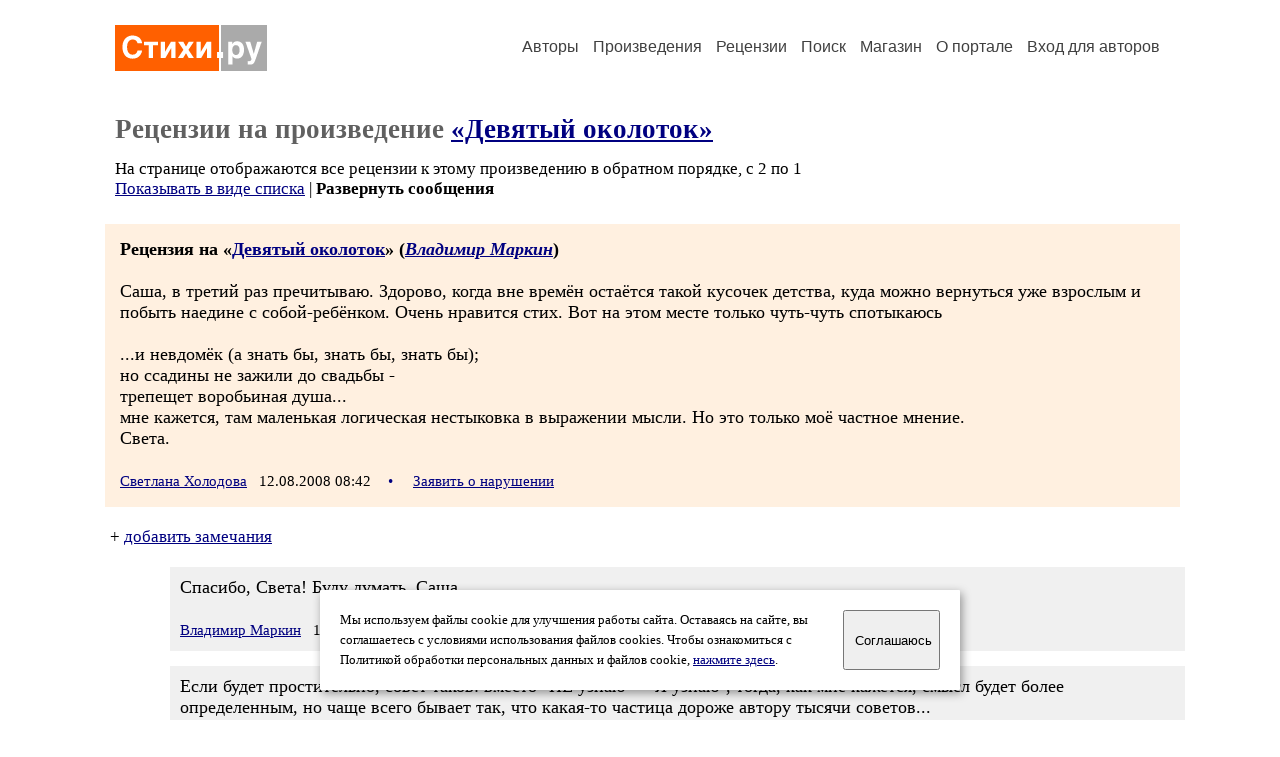

--- FILE ---
content_type: text/html; charset=windows-1251
request_url: https://stihi.ru/comments.html?2008/08/11/956
body_size: 9714
content:
<head>
<meta http-equiv="Content-Type" content="text/html" />
<meta name="viewport" content="width=device-width, initial-scale=1.0" />
<meta http-equiv="X-Frame-Options" content="deny" />
<meta name="DESCRIPTION" content="Портал предоставляет авторам возможность свободной публикации и обсуждения произведений современной поэзии." />
<meta name="Keywords" content="стихи стихотворение поэзия поэт поэтический лирика автор литература творчество журнал" />
<meta name="title" content="Рецензии на &laquo;Девятый околоток&raquo; / Стихи.ру" />
<title>Рецензии на &laquo;Девятый околоток&raquo; / Стихи.ру</title>
<link rel="stylesheet" href="/styles/s_main_14.css">
<script language="JavaScript" src="/styles/p_main_2.js"></script>
</head>

<body bgcolor="#FFFFFF" text="#000000" link="#000080" vlink="#505050" alink="#FF0000" marginheight="0" marginwidth="0" topmargin="0" leftmargin="0">



<div id="container">

  <div id="header">
    <div class="line1">
      <div class="headlogo"><a href="/"><img src="/images/stihi.svg" alt="Стихи.ру" title="Стихи.ру"></a></div>
      <ul class="headmenu">
        <li><a href="/authors/">Авторы</a></li>
        <li><a href="/poems/">Произведения</a></li>
        <li><a href="/board/">Рецензии</a></li>
        <li><a href="/search.html">Поиск</a></li>
        <li><a href="https://shop.stihi.ru/">Магазин</a></li>
        <li><a href="https://o.stihi.ru/"><nobr>О портале</nobr></a></li>
        <li><a href="/login/">Вход для авторов</a></li>      </ul>
    </div>
  </div>
  <div class="maintext">
  <index>
<h1>Рецензии на произведение <a href="/2008/08/11/956">&laquo;Девятый околоток&raquo;</a></h1>
<div class="textlink">На странице отображаются все рецензии к этому произведению в обратном порядке, с 2 по 1
<br>
<a href="/board/list.html?rec_text=2008/08/11/956&list=short">Показывать в виде списка</a> | <b>Развернуть сообщения</b></div>
<div>
<div class="recstihi">
<b>Рецензия на &laquo;<a href="/2008/08/11/956">Девятый околоток</a>&raquo; (<em><a href="/avtor/stroitel">Владимир Маркин</a></em>)</b>
<br><br>
Саша, в третий раз пречитываю. Здорово, когда вне времён остаётся такой кусочек детства, куда можно вернуться уже взрослым и побыть наедине с собой-ребёнком. Очень нравится стих. Вот на этом месте  только чуть-чуть спотыкаюсь<br>
<br>
...и невдомёк (а знать бы, знать бы, знать бы);<br>
но ссадины не зажили до свадьбы -<br>
трепещет воробьиная душа...<br>
 мне кажется, там маленькая логическая нестыковка в выражении мысли. Но это только моё частное мнение.<br>
Света.<br>
<br>
<small><a href="/avtor/chulochek">Светлана Холодова</a> &nbsp; 12.08.2008 08:42 &nbsp; <span class="bigdot"><a href="/rec.html?2008/08/12/1360">&#0149;</a></span></small>
&nbsp; <small><a href="/complain.html?rec_2008/08/12/1360">Заявить о нарушении</a></small>
</div>

<div class="notesline">+ <a href="/addnotes.html?2008/08/12/1360">добавить замечания</a></div>
<div class="notes">
<a name="0"></a>Спасибо, Света! Буду думать. Саша.<br>
<br>
<small><a href="/avtor/stroitel">Владимир Маркин</a> &nbsp; 13.08.2008 08:59</small>
&nbsp; <small><a href="/complain.html?notes_2008/08/12/1360_stroitel">Заявить о нарушении</a></small>
</div>

<div class="notes">
<a name="1"></a>Если будет простительно, совет таков: вместо &quot;НЕ узнаю&quot; - &quot;Я узнаю&quot;, тогда, как мне кажется, смысл будет более определенным, но чаще всего бывает так, что какая-то частица дороже автору тысячи советов...<br>
<br>
<small><a href="/avtor/donamati">Галина Пашкова</a> &nbsp; 14.11.2008 13:06</small>
&nbsp; <small><a href="/complain.html?notes_2008/08/12/1360_donamati">Заявить о нарушении</a></small>
</div>

<div class="notesline">+ <a href="/addnotes.html?2008/08/12/1360">добавить замечания</a></div>
<div style="margin: 0 10px 0 15px; border-top: 1px solid #CCCCCC"></div>

<div class="recstihi">
<b>Рецензия на &laquo;<a href="/2008/08/11/956">Девятый околоток</a>&raquo; (<em><a href="/avtor/stroitel">Владимир Маркин</a></em>)</b>
<br><br>
Нарисовали...<br>
И не стереть.<br>
И ссадины-до свадьбы...<br>
Спасибо,Саша.<br>
Очень понравилась сия картина.<br>
Как  подшивку журнала  &quot;Огонёк&quot; перелистать.<br>
И запахи, и годы...<br>
С уважением-<br>
<br>
<small><a href="/avtor/rnjz987">Тина Незелёная</a> &nbsp; 11.08.2008 12:16 &nbsp; <span class="bigdot"><a href="/rec.html?2008/08/11/2354">&#0149;</a></span></small>
&nbsp; <small><a href="/complain.html?rec_2008/08/11/2354">Заявить о нарушении</a></small>
</div>

<div class="notesline">+ <a href="/addnotes.html?2008/08/11/2354">добавить замечания</a></div>
<div class="notes">
<a name="0"></a>Спасибо, Тина! Теперь понятно, кто поджёг &quot;Огонёк&quot; на окошке, на девичьем. :-) Саша.<br>
<br>
<small><a href="/avtor/stroitel">Владимир Маркин</a> &nbsp; 12.08.2008 08:35</small>
&nbsp; <small><a href="/complain.html?notes_2008/08/11/2354_stroitel">Заявить о нарушении</a></small>
</div>

<div class="notes">
<a name="1"></a>Упс...(только  не выдавайте  меня  пожарникам)*:)<br>
<br>
<small><a href="/avtor/rnjz987">Тина Незелёная</a> &nbsp; 12.08.2008 11:32</small>
&nbsp; <small><a href="/complain.html?notes_2008/08/11/2354_rnjz987">Заявить о нарушении</a></small>
</div>

<div class="notesline">+ <a href="/addnotes.html?2008/08/11/2354">добавить замечания</a></div>
<div style="margin: 0 10px 0 15px; border-top: 1px solid #CCCCCC"></div>

</div>

<div class="textlink"><a href="/addrec.html?2008/08/11/956">Написать рецензию</a> &nbsp; &nbsp; <a href="/rec_author.html?stroitel">Рецензии на все произведения автора Владимир Маркин</a></div>
<!-- START Cookie-Alert -->
<div id="cookie_note">
<p class="toptext">Мы используем файлы cookie для улучшения работы сайта. Оставаясь на  сайте, вы соглашаетесь с условиями использования файлов cookies. Чтобы ознакомиться с Политикой обработки персональных данных и файлов cookie, <a href="https://o.stihi.ru/privacy" target="_blank">нажмите здесь</a>.</p>
<button class="button cookie_accept"><nobr>Соглашаюсь</nobr></button>
</div>
<script>checkCookies();</script>
<!-- END Cookie-Alert -->
  </index>
  </div>
  <div id="footer">
    <div class="footmenu">
      <a href="/authors/">Авторы</a>&nbsp;&nbsp; 
      <a href="/poems/">Произведения</a>&nbsp;&nbsp; 
      <a href="/board/">Рецензии</a>&nbsp;&nbsp; 
      <a href="/search.html">Поиск</a>&nbsp;&nbsp; 
      <a href="https://shop.stihi.ru/">Магазин</a>&nbsp;&nbsp; 
      <a href="/login/"><nobr>Вход для авторов</nobr></a>&nbsp;&nbsp; 
      <a href="https://o.stihi.ru/"><nobr>О портале</nobr></a>&nbsp;&nbsp;&nbsp;
      <a href="https://stihi.ru/">Стихи.ру</a>&nbsp;&nbsp; 
      <a href="https://proza.ru/">Проза.ру</a>
    </div>

    <table border="0" cellpadding="5" cellspacing="0" wspace="3" hspace="3" align="right">
      <tr>
       <td valign="top"><!--LiveInternet counter--><script type="text/javascript"><!--
document.write("<a href='https://www.liveinternet.ru/rating/ru/literature/' "+
"target=_blank><img src='//counter.yadro.ru/hit?t27.2;r"+
escape(document.referrer)+((typeof(screen)=="undefined")?"":
";s"+screen.width+"*"+screen.height+"*"+(screen.colorDepth?
screen.colorDepth:screen.pixelDepth))+";u"+escape(document.URL)+
";"+Math.random()+
"' alt='' title='LiveInternet: показано количество просмотров и"+
" посетителей' "+
"border='0' width='88' height='120'></a>")
//--></script><!--/LiveInternet-->
</td>
      </tr>
    </table>
    <p>Портал Стихи.ру предоставляет авторам возможность свободной публикации своих литературных произведений в сети Интернет на основании <a href="https://o.stihi.ru/dogovor">пользовательского договора</a>. Все авторские права на произведения принадлежат авторам и охраняются <a href="https://o.stihi.ru/pravo">законом</a>. Перепечатка произведений возможна только с согласия его автора, к которому вы можете обратиться на его авторской странице. Ответственность за тексты произведений авторы несут самостоятельно на основании <a href="https://o.stihi.ru/pravila">правил публикации</a> и <a href="https://o.stihi.ru/pravo">законодательства Российской Федерации</a>. Данные пользователей обрабатываются на основании <a href="https://o.stihi.ru/privacy">Политики обработки персональных данных</a>. Вы также можете посмотреть более подробную <a href="https://o.stihi.ru/">информацию о портале</a> и <a href="/help/">связаться с администрацией</a>.</p>
    <p>Ежедневная аудитория портала Стихи.ру &ndash; порядка 200 тысяч посетителей, которые в общей сумме просматривают более двух миллионов страниц по данным счетчика посещаемости, который расположен справа от этого текста. В каждой графе указано по две цифры: количество просмотров и количество посетителей.</p>
    <p>&copy; Все права принадлежат авторам, 2000-2025. &nbsp; Портал работает под эгидой <a href="https://rossp.ru/" target="_blank">Российского союза писателей</a>. <span style="color:#F00000">18+</span></p>
  </div>

<!-- Yandex.Metrika counter -->
<script type="text/javascript" >
   (function(m,e,t,r,i,k,a){m[i]=m[i]||function(){(m[i].a=m[i].a||[]).push(arguments)};
   m[i].l=1*new Date();k=e.createElement(t),a=e.getElementsByTagName(t)[0],k.async=1,k.src=r,a.parentNode.insertBefore(k,a)})
   (window, document, "script", "https://mc.yandex.ru/metrika/tag.js", "ym");

   ym(82264, "init", {
        clickmap:true,
        trackLinks:true,
        accurateTrackBounce:true
   });
</script>
<noscript><div><img src="https://mc.yandex.ru/watch/82264" style="position:absolute; left:-9999px;" alt="" /></div></noscript>
<!-- /Yandex.Metrika counter -->




<script type="text/javascript">
if((self.parent&&!(self.parent===self))&&(self.parent.frames.length!=0)){self.parent.location=document.location}
</script>

</div>

</body>
</html>

